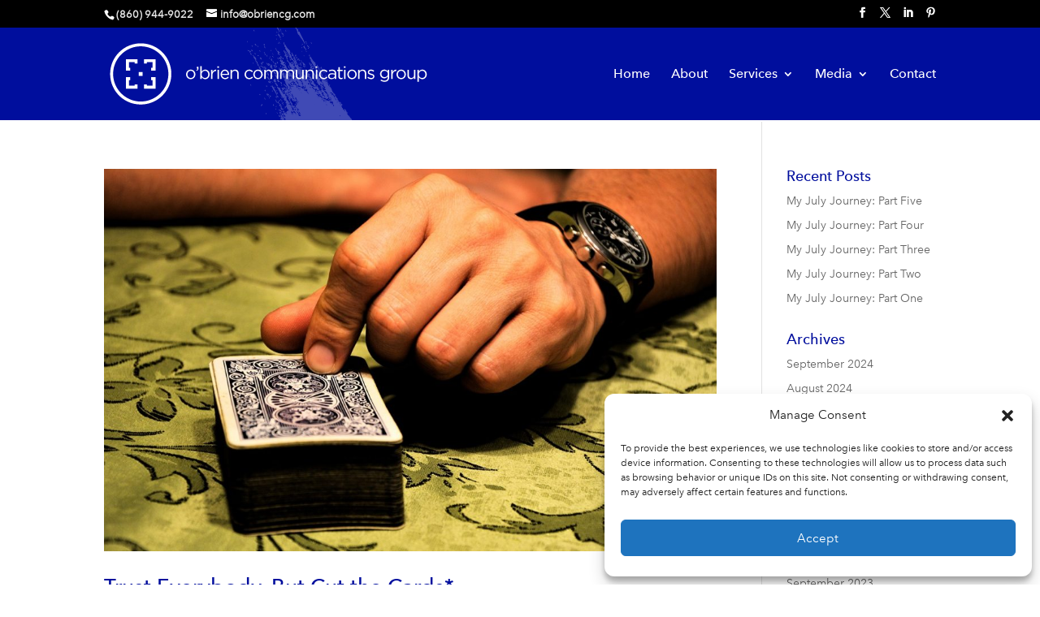

--- FILE ---
content_type: text/css
request_url: https://obriencg.com/wp-content/themes/OCGTheme/style.css?ver=4.27.5
body_size: 5251
content:
/*
 Theme Name:     OCG Client Theme
 Theme URI:      http://www.obriencg.com
 Description:    Divi Child Theme
 Author:         O'Brien Communications Group
 Author URI:     http://www.obriencg.com
 Template:       Divi
 Version:        1.0.0
*/
 

/* PURPLE #400097 */
/* BLUE #000e9d */
 
/* =Custom Font - Avenir
------------------------------------------------------- */

@import url("https://cdn.obriencg.com/Fonts/fonts.css");

html {
text-rendering: optimizeSpeed !important;
-webkit-font-smoothing: antialiased !important;
}

#caldera_notices_1 { display:none; }


body {
font-family:"AvenirNextLTW01-Regular", sans-serif;
font-weight: normal !important;
}

h1, h2, h3, h4, h5, h6 {
font-family: "AvenirNextLTW01-Medium", sans-serif;
font-weight: normal !important;
color: #000e9d;
}

strong, .bold {
font-family: "Avenir Next LT W01 Bold", sans-serif;
font-weight: normal !important;
}

em {
font-family: "AvenirNextLTW01-Italic", sans-serif;
font-weight: normal !important;
}


.nav {
font-family:"AvenirNextLTW01-Medium", sans-serif;
font-weight: normal !important;
}

.et_pb_button {
font-family:"AvenirNextLTW01-Regular", sans-serif;
font-weight: normal !important;
}

.et_mobile_menu {
font-family:"AvenirNextLTW01-Medium", sans-serif;
font-weight: normal !important;
}

.et_header_style_centered #main-header .mobile_nav {
font-family:"AvenirNextLTW01-Regular", sans-serif;
font-weight: normal !important;
}

/* Monarch and Bloom */


.et_social_header p, .et_bloom_form_text p {
font-family:"AvenirNextLTW01-Regular", sans-serif !important;
font-weight: normal !important;
font-size: 16px !important;
}

.et_social_header h3 {
font-family:"AvenirNextLTW01-Regular", sans-serif !important;
font-weight: normal !important;
color: #000e9d !important;
}

.et_bloom_form_text h2 {
font-family:"AvenirNextLTW01-Regular", sans-serif !important;
font-weight: normal !important;
}

/* Home Slider */

@media screen and (min-width: 1500px) {
	#homesliderblog .et_pb_slides, 	
	#homesliderblog .et_pb_slide,
	#homesliderblog .et_pb_slide_overlay_container,
	#homesliderblog .et_pb_container
	{
	height: 100%;
	min-height: 100%;
	max-height: 100%;
	}
 	
	#homesliderblog .et_pb_slide_overlay_container,
	#homesliderblog .et_pb_container
	{
	padding-top: 25% !important;
	padding-bottom: 35% !important;
	}

	#homesliderblog h2 {
		font-size: 36px;
	}
	#homesliderblog p {
		font-size: 18px;
	}
	
}


/* =Brush for Logo
------------------------------------------------------- */
.et_menu_container {
background-image: url("/wp-content/uploads/2017/03/brush_left-leaning-1.png");
background-repeat: no-repeat;

background-size: 294px 162px;
}

@media screen and (max-width: 1049px) {
     .et_menu_container {
          background-position: -10px bottom;
     }
}

@media screen and (min-width: 1050px) {
     .et_menu_container {
          background-position: 175px bottom;
     }
}


/* =Menu adjustments
------------------------------------------------------- */
.home .alwayswhite a { color: #ffffff !important; }


/* =Thought Leadership Gallery
------------------------------------------------------- */
#tl_gallery img {
border: 1px solid #000e9d !important;
}



/* =Social Media Module
------------------------------------------------------- */
ul.centered-social { 
width:100%; 
text-align:center; 
margin: 0 0 0 0 ; 
}
.centered-social li { 
float:none; 
display:inline-block; 
}


/* =Bios Design
------------------------------------------------------- */
@media screen and (max-width: 980px) {
     #bios_section .bios_fullscreen {
          display: block;
     }
     #bios_section .bios_halfscreen {
          display: none;
     }
}

@media screen and (max-width: 1349px) {
     #bios_section .bios_fullscreen {
          display: none;
     }
     #bios_section .bios_halfscreen {
          display: block;
     }
}

@media screen and (min-width: 1350px) {
     #bios_section .bios_fullscreen {
          display: block;
     }
     #bios_section .bios_halfscreen {
          display: none;
     }
}

.bioslink {
padding-left: 2em;
font-size: 16px;
padding-right: 1em;
line-height: 3em;
white-space: nowrap;
font-size: 14px;
color: #000e9d;
}

@media only screen and ( max-width: 980px ) {
.biosbreak { display: none; }
.bioslink { padding-left: 2em; font-size: 14px;}
}


.bioslink:before {
font-family: 'ETmodules';
 position: absolute;
 margin-left: -2em;
color: #000e9d;
}




/* =Secondary Menu, float social to the right
------------------------------------------------------- */
 #top-header .et-social-icons { float:right !important; }
 #top-header #et-info { width: 100%; }


/* =Main Header border
------------------------------------------------------- */
#main-header{
    -webkit-box-shadow:none !important;
    -moz-box-shadow:none !important;
    box-shadow:none !important;
border-bottom: 2px solid #ffffff;
}


span.mobile_menu_bar:before {
    color: #ffffff !important;
}


/* =HomePage Fullwidth Header Mobile Styles
------------------------------------------------------- */

@media only screen and ( max-width: 980px ) {

	#ocg_home_full_width_header h1 {
		font-size: 36px;
	}

	#ocg_home_full_width_header .et_pb_fullwidth_header_subhead {
		font-size: 14px;
		line-height: 18pt;
	}
	#ocg_home_full_width_header .header-content-container {
		padding-left: 1px !important;
		padding-right: 1px !important;
	}	

	#ocg_home_full_width_header a {
		font-size: 14px !important;
		line-height: 18pt;
		display: inline-block;
white-space:nowrap;
	}		
}

/* HOME BUTTONS */
.ocg_homebutton {
font-size: 14px;
border:1px solid;
margin-top: 1em;
}

.ocg_homebutton:before, .ocg_homebutton:after {
font-size: 24px !important;
}

/* =Mobile Menu
------------------------------------------------------- */
#main-header .mobile_menu_bar:before {
color: #fff!important;}
#main-header .mobile_menu_bar::after {
top:-9px;
font-family: Arial;
content: "MENU";
position: relative;
color: #FFFFFF!important;
cursor: pointer;}
#main-header .mobile_nav.opened .mobile_menu_bar:before {
content: "\4d";}

@media only screen and ( max-width: 1050px ) {
	#top-menu-nav, #top-menu {display: none;}
	#et_top_search {display: none;}
	#et_mobile_nav_menu {display: block;}
	#logo {
		content: url("/wp-content/uploads/2017/03/obriencg_knockout_mobile_sm.png");
max-height: 60px;
	}


/* Page Containers */
	#page-container,
	.et_non_fixed_nav.et_transparent_nav.et_show_nav.et_secondary_nav_enabled #page-container,
	.et_non_fixed_nav.et_transparent_nav.et_show_nav #page-container,
	#page-container,
	.et_fixed_nav.et_show_nav.et_secondary_nav_enabled #page-container,
	.et_fixed_nav.et_show_nav #page-container {
		padding-top: 80px;
	}

	.et_non_fixed_nav #page-container {
		padding-top: 0;
	}

	.et_non_fixed_nav.et_transparent_nav.et_show_nav.et_secondary_nav_enabled.et_header_style_centered #page-container,
	.et_non_fixed_nav.et_transparent_nav.et_show_nav.et_header_style_centered #page-container,
	.et_fixed_nav.et_show_nav.et_secondary_nav_enabled.et_header_style_centered #page-container,
	.et_fixed_nav.et_show_nav.et_header_style_centered #page-container {
		padding-top: 136px;
	}


/* Header Styles */
	#main-header,
	#top-header {
		-webkit-transition: none;
		-moz-transition: none;
		transition: none;
	}

	#top-menu {
		display: none;
	}

	.et_hide_nav.et_non_fixed_nav.et_transparent_nav #top-header,
	.et_hide_nav.et_non_fixed_nav.et_transparent_nav #main-header,
	.et_hide_nav.et_fixed_nav #top-header,
	.et_hide_nav.et_fixed_nav #main-header {
		opacity: 1;
		-webkit-transform: translateY(0px) !important;
		transform: translateY(0px) !important;
	}

	.et_header_style_centered #main-header {
		padding: 20px 0 !important; 
	}

	.et_header_style_centered nav#top-menu-nav {
		display: none;
	}

	.et_header_style_split #main-header {
		padding: 20px 0 !important; 
	}

	.et_header_style_split #et-top-navigation,
	.et_header_style_split .et-fixed-header #et-top-navigation {
		display: block;
		padding-top: 0;
	}

	#et-top-navigation {
		margin-right: 0;
		-webkit-transition: none;
		-moz-transition: none;
		transition: none;
	}

	.et_non_fixed_nav.et_transparent_nav #main-header,
	.et_non_fixed_nav.et_transparent_nav #top-header,
	.et_fixed_nav #main-header,
	.et_fixed_nav #top-header {
		position: absolute;
	}

	.et_header_style_left .et-fixed-header #et-top-navigation,
	.et_header_style_left #et-top-navigation {
		display: block;
		padding-top: 24px !important;
	}

	.et_non_fixed_nav.et_transparent_nav #main-header,
	.et_fixed_nav #main-header {
		-webkit-transition: none;
		-moz-transition: none;
		transition: none;
	}



	#et-secondary-nav,
	#et-secondary-menu {
		display: none !important;
	}

	.et_non_fixed_nav.et_transparent_nav_temp #main-header,
	.et_secondary_nav_only_menu #main-header,
	.et_fixed_nav_temp #main-header,
	.et_secondary_nav_only_menu #main-header {
		top: 0 !important;
	}

	.et_secondary_nav_only_menu #top-header {
		display: none;
	}

	#top-header .container {
		padding-top: 0;
	}

	#et-info {
		padding-top: 0.75em;
	}

/* Logo */
	#logo,
	.logo_container,
	#main-header,
	.container {
		-webkit-transition: none;
		-moz-transition: none;
		transition: none;
	}

	.et_header_style_centered #logo {
		max-height: 60px;
	}

	.et_header_style_centered header#main-header .logo_container {
		height: auto;
		max-height: 100px;
		padding: 0;
	}

	.et_header_style_split header#main-header .logo_container {
		height: auto;
		max-height: 100px;
		padding: 0;
	}

	.et_header_style_split #logo {
		max-height: 60px;
	}

	.et_vertical_nav span.logo_helper {
		display: inline-block;
	}

	.et_vertical_nav.et_header_style_left .logo_container {
		position: absolute;
		height: 100%;
	}

	.et_header_style_left #logo,
	.et_header_style_split #logo {
		max-width: 50%;
	}

}

.homebox {
border: 1px solid #000e9d !important;
background-color:#ffffff;
padding: 4em;
}

.homebox .homeboximg {
margin-left: -4em;
margin-top: 1.5em;
margin-bottom: 2em;
width: calc(100% + 8em);
min-height: 125px;
overflow:hidden;
background-position: center 75%;
}

/* Smartphone box width, margin, and padding adjustments */
@media only screen and ( max-width: 520px ) {

	.homebox {
		border: 0 !important;
		margin: 0;
		margin-bottom: 2.5em;
		margin-top: -2.5em;
		width: 100%;
		padding: 1em !important;
		padding-top: 2.5em !important;
		padding-bottom: 2.5em !important;
	}
	.homebox div, .homebox a, .homebox p {
		text-align: center;
	}

	.homebox .homeboximg {
	display: none;
	}

}


/* Home Page Popup */

#fadeandscale {
  transform: scale(0.8);
}
.popup_visible #fadeandscale {
  transform: scale(1);
}

@media only screen and ( min-width: 981px ) {
	#my_popup {
	border: 2px solid #000e9d !important;
border-radius: 15px 15px 15px 15px;
-moz-border-radius: 15px 15px 15px 15px;
-webkit-border-radius: 15px 15px 15px 15px;
	}
}

/* Social Media Like Bar on Blog Posts */

.sticky-container{
    padding:0px;
    margin:0px;
    position:fixed;
    right:-162px;
    top:230px;
    width:210px;
    z-index: 1100;
}
.sticky li{
    list-style-type:none;
    background-color:#fff;
    color:#efefef;
    height:43px;
    padding:0px;
    margin:0px 0px 1px 0px;
    -webkit-transition:all 0.25s ease-in-out;
    -moz-transition:all 0.25s ease-in-out;
    -o-transition:all 0.25s ease-in-out;
    transition:all 0.25s ease-in-out;
    cursor:pointer;
}
.sticky li:hover{
    margin-left:-115px;
}
.sticky li img{
    float:left;
    margin:5px 4px;
    margin-right:5px;
}
.sticky li p{
    padding-top:5px;
    margin:0px;
    line-height:16px;
    font-size:11px;
	font-family: arial, sans-serif !important;
}
.sticky li p a{
    text-decoration:none;
    color:#2C3539;
	font-family: arial, sans-serif !important;
}
.sticky li p a:hover{
    text-decoration:underline;
}


/* Icons ----------------- */

.et-social-facebook a.icon:before { content: '\e093'; }
.et-social-twitter a.icon:before { content: '\e094'; }
.et-social-google-plus a.icon:before { content: '\e096'; }
.et-social-pinterest a.icon:before { content: '\e095'; }
.et-social-linkedin a.icon:before { content: '\e09d'; }
.et-social-tumblr a.icon:before { content: '\e097'; }
.et-social-instagram a.icon:before { content: '\e09a'; }
.et-social-skype a.icon:before { content: '\e0a2'; }
.et-social-flikr a.icon:before { content: '\e0a6'; }
.et-social-myspace a.icon:before { content: '\e0a1'; }
.et-social-dribbble a.icon:before { content: '\e09b'; }
.et-social-youtube a.icon:before { content: '\e0a3'; }
.et-social-vimeo a.icon:before { content: '\e09c'; }
.et-social-rss a.icon:before { content: '\e09e'; }
.icon_phone:before { content: "\e090";}
.arrow_up:before { content: "\21"; }
.arrow_down:before { content: "\22"; }
.arrow_left:before { content: "\23"; }
.arrow_right:before { content: "\24"; }
.arrow_left-up:before { content: "\25"; }
.arrow_right-up:before { content: "\26"; }
.arrow_right-down:before { content: "\27"; }
.arrow_left-down:before { content: "\28"; }
.arrow-up-down:before { content: "\29"; }
.arrow_up-down_alt:before { content: "\2a"; }
.arrow_left-right_alt:before { content: "\2b"; }
.arrow_left-right:before { content: "\2c"; }
.arrow_expand_alt2:before { content: "\2d"; }
.arrow_expand_alt:before { content: "\2e"; }
.arrow_condense:before { content: "\2f"; }
.arrow_expand:before { content: "\30"; }
.arrow_move:before { content: "\31"; }
.arrow_carrot-up:before { content: "\32"; }
.arrow_carrot-down:before { content: "\33"; }
.arrow_carrot-left:before { content: "\34"; }
.arrow_carrot-right:before { content: "\35"; }
.arrow_carrot-2up:before { content: "\36"; }
.arrow_carrot-2down:before { content: "\37"; }
.arrow_carrot-2left:before { content: "\38"; }
.arrow_carrot-2right:before { content: "\39"; }
.arrow_carrot-up_alt2:before { content: "\3a"; }
.arrow_carrot-down_alt2:before { content: "\3b"; }
.arrow_carrot-left_alt2:before { content: "\3c"; }
.arrow_carrot-right_alt2:before { content: "\3d"; }
.arrow_carrot-2up_alt2:before { content: "\3e"; }
.arrow_carrot-2down_alt2:before { content: "\3f"; }
.arrow_carrot-2left_alt2:before { content: "\40"; }
.arrow_carrot-2right_alt2:before { content: "\41"; }
.arrow_triangle-up:before { content: "\42"; }
.arrow_triangle-down:before { content: "\43"; }
.arrow_triangle-left:before { content: "\44"; }
.arrow_triangle-right:before { content: "\45"; }
.arrow_triangle-up_alt2:before { content: "\46"; }
.arrow_triangle-down_alt2:before { content: "\47"; }
.arrow_triangle-left_alt2:before { content: "\48"; }
.arrow_triangle-right_alt2:before { content: "\49"; }
.arrow_back:before { content: "\4a"; }
.icon_minus-06:before { content: "\4b"; }
.icon_plus:before { content: "\4c"; }
.icon_close:before { content: "\4d"; }
.icon_check:before { content: "\4e"; }
.icon_minus_alt2:before { content: "\4f"; }
.icon_plus_alt2:before { content: "\50"; }
.icon_close_alt2:before { content: "\51"; }
.icon_check_alt2:before { content: "\52"; }
.icon_zoom-out_alt:before { content: "\53"; }
.icon_zoom-in_alt:before { content: "\54"; }
.icon_search:before { content: "\55"; }
.icon_box-empty:before { content: "\56"; }
.icon_box-selected:before { content: "\57"; }
.icon_minus-box:before { content: "\58"; }
.icon_plus-box:before { content: "\59"; }
.icon_box-checked:before { content: "\5a"; }
.icon_circle-empty:before { content: "\5b"; }
.icon_circle-slelected:before { content: "\5c"; }
.icon_stop_alt2:before { content: "\5d"; }
.icon_stop:before { content: "\5e"; }
.icon_pause_alt2:before { content: "\5f"; }
.icon_pause:before { content: "\60"; }
.icon_menu:before { content: "\61"; }
.icon_menu-square_alt2:before { content: "\62"; }
.icon_menu-circle_alt2:before { content: "\63"; }
.icon_ul:before { content: "\64"; }
.icon_ol:before { content: "\65"; }
.icon_adjust-horiz:before { content: "\66"; }
.icon_adjust-vert:before { content: "\67"; }
.icon_document_alt:before { content: "\68"; }
.icon_documents_alt:before { content: "\69"; }
.icon_pencil:before { content: "\6a"; }
.icon_pencil-edit_alt:before { content: "\6b"; }
.icon_pencil-edit:before { content: "\6c"; }
.icon_folder-alt:before { content: "\6d"; }
.icon_folder-open_alt:before { content: "\6e"; }
.icon_folder-add_alt:before { content: "\6f"; }
.icon_info_alt:before { content: "\70"; }
.icon_error-oct_alt:before { content: "\71"; }
.icon_error-circle_alt:before { content: "\72"; }
.icon_error-triangle_alt:before { content: "\73"; }
.icon_question_alt2:before { content: "\74"; }
.icon_question:before { content: "\75"; }
.icon_comment_alt:before { content: "\76"; }
.icon_chat_alt:before { content: "\77"; }
.icon_vol-mute_alt:before { content: "\78"; }
.icon_volume-low_alt:before { content: "\79"; }
.icon_volume-high_alt:before { content: "\7a"; }
.icon_quotations:before { content: "\7b"; }
.icon_quotations_alt2:before { content: "\7c"; }
.icon_clock_alt:before { content: "\7d"; }
.icon_lock_alt:before { content: "\7e"; }
.icon_lock-open_alt:before { content: "\e000"; }
.icon_key_alt:before { content: "\e001"; }
.icon_cloud_alt:before { content: "\e002"; }
.icon_cloud-upload_alt:before { content: "\e003"; }
.icon_cloud-download_alt:before { content: "\e004"; }
.icon_image:before { content: "\e005"; }
.icon_images:before { content: "\e006"; }
.icon_lightbulb_alt:before { content: "\e007"; }
.icon_gift_alt:before { content: "\e008"; }
.icon_house_alt:before { content: "\e009"; }
.icon_genius:before { content: "\e00a"; }
.icon_mobile:before { content: "\e00b"; }
.icon_tablet:before { content: "\e00c"; }
.icon_laptop:before { content: "\e00d"; }
.icon_desktop:before { content: "\e00e"; }
.icon_camera_alt:before { content: "\e00f"; }
.icon_mail_alt:before { content: "\e010"; }
.icon_cone_alt:before { content: "\e011"; }
.icon_ribbon_alt:before { content: "\e012"; }
.icon_bag_alt:before { content: "\e013"; }
.icon_creditcard:before { content: "\e014"; }
.icon_cart_alt:before { content: "\e015"; }
.icon_paperclip:before { content: "\e016"; }
.icon_tag_alt:before { content: "\e017"; }
.icon_tags_alt:before { content: "\e018"; }
.icon_trash_alt:before { content: "\e019"; }
.icon_cursor_alt:before { content: "\e01a"; }
.icon_mic_alt:before { content: "\e01b"; }
.icon_compass_alt:before { content: "\e01c"; }
.icon_pin_alt:before { content: "\e01d"; }
.icon_pushpin_alt:before { content: "\e01e"; }
.icon_map_alt:before { content: "\e01f"; }
.icon_drawer_alt:before { content: "\e020"; }
.icon_toolbox_alt:before { content: "\e021"; }
.icon_book_alt:before { content: "\e022"; }
.icon_calendar:before { content: "\e023"; }
.icon_film:before { content: "\e024"; }
.icon_table:before { content: "\e025"; }
.icon_contacts_alt:before { content: "\e026"; }
.icon_headphones:before { content: "\e027"; }
.icon_lifesaver:before { content: "\e028"; }
.icon_piechart:before { content: "\e029"; }
.icon_refresh:before { content: "\e02a"; }
.icon_link_alt:before { content: "\e02b"; }
.icon_link:before { content: "\e02c"; }
.icon_loading:before { content: "\e02d"; }
.icon_blocked:before { content: "\e02e"; }
.icon_archive_alt:before { content: "\e02f"; }
.icon_heart_alt:before { content: "\e030"; }
.icon_star_alt:before { content: "\e031"; }
.icon_star-half_alt:before { content: "\e032"; }
.icon_star:before { content: "\e033"; }
.icon_star-half:before { content: "\e034"; }
.icon_tools:before { content: "\e035"; }
.icon_tool:before { content: "\e036"; }
.icon_cog:before { content: "\e037"; }
.icon_cogs:before { content: "\e038"; }
.arrow_up_alt:before { content: "\e039"; }
.arrow_down_alt:before { content: "\e03a"; }
.arrow_left_alt:before { content: "\e03b"; }
.arrow_right_alt:before { content: "\e03c"; }
.arrow_left-up_alt:before { content: "\e03d"; }
.arrow_right-up_alt:before { content: "\e03e"; }
.arrow_right-down_alt:before { content: "\e03f"; }
.arrow_left-down_alt:before { content: "\e040"; }
.arrow_condense_alt:before { content: "\e041"; }
.arrow_expand_alt3:before { content: "\e042"; }
.arrow_carrot_up_alt:before { content: "\e043"; }
.arrow_carrot-down_alt:before { content: "\e044"; }
.arrow_carrot-left_alt:before { content: "\e045"; }
.arrow_carrot-right_alt:before { content: "\e046"; }
.arrow_carrot-2up_alt:before { content: "\e047"; }
.arrow_carrot-2dwnn_alt:before { content: "\e048"; }
.arrow_carrot-2left_alt:before { content: "\e049"; }
.arrow_carrot-2right_alt:before { content: "\e04a"; }
.arrow_triangle-up_alt:before { content: "\e04b"; }
.arrow_triangle-down_alt:before { content: "\e04c"; }
.arrow_triangle-left_alt:before { content: "\e04d"; }
.arrow_triangle-right_alt:before { content: "\e04e"; }
.icon_minus_alt:before { content: "\e04f"; }
.icon_plus_alt:before { content: "\e050"; }
.icon_close_alt:before { content: "\e051"; }
.icon_check_alt:before { content: "\e052"; }
.icon_zoom-out:before { content: "\e053"; }
.icon_zoom-in:before { content: "\e054"; }
.icon_stop_alt:before { content: "\e055"; }
.icon_menu-square_alt:before { content: "\e056"; }
.icon_menu-circle_alt:before { content: "\e057"; }
.icon_document:before { content: "\e058"; }
.icon_documents:before { content: "\e059"; }
.icon_pencil_alt:before { content: "\e05a"; }
.icon_folder:before { content: "\e05b"; }
.icon_folder-open:before { content: "\e05c"; }
.icon_folder-add:before { content: "\e05d"; }
.icon_folder_upload:before { content: "\e05e"; }
.icon_folder_download:before { content: "\e05f"; }
.icon_info:before { content: "\e060"; }
.icon_error-circle:before { content: "\e061"; }
.icon_error-oct:before { content: "\e062"; }
.icon_error-triangle:before { content: "\e063"; }
.icon_question_alt:before { content: "\e064"; }
.icon_comment:before { content: "\e065"; }
.icon_chat:before { content: "\e066"; }
.icon_vol-mute:before { content: "\e067"; }
.icon_volume-low:before { content: "\e068"; }
.icon_volume-high:before { content: "\e069"; }
.icon_quotations_alt:before { content: "\e06a"; }
.icon_clock:before { content: "\e06b"; }
.icon_lock:before { content: "\e06c"; }
.icon_lock-open:before { content: "\e06d"; }
.icon_key:before { content: "\e06e"; }
.icon_cloud:before { content: "\e06f"; }
.icon_cloud-upload:before { content: "\e070"; }
.icon_cloud-download:before { content: "\e071"; }
.icon_lightbulb:before { content: "\e072"; }
.icon_gift:before { content: "\e073"; }
.icon_house:before { content: "\e074"; }
.icon_camera:before { content: "\e075"; }
.icon_mail:before { content: "\e076"; }
.icon_cone:before { content: "\e077"; }
.icon_ribbon:before { content: "\e078"; }
.icon_bag:before { content: "\e079"; }
.icon_cart:before { content: "\e07a"; }
.icon_tag:before { content: "\e07b"; }
.icon_tags:before { content: "\e07c"; }
.icon_trash:before { content: "\e07d"; }
.icon_cursor:before { content: "\e07e"; }
.icon_mic:before { content: "\e07f"; }
.icon_compass:before { content: "\e080"; }
.icon_pin:before { content: "\e081"; }
.icon_pushpin:before { content: "\e082"; }
.icon_map:before { content: "\e083"; }
.icon_drawer:before { content: "\e084"; }
.icon_toolbox:before { content: "\e085"; }
.icon_book:before { content: "\e086"; }
.icon_contacts:before { content: "\e087"; }
.icon_archive:before { content: "\e088"; }
.icon_heart:before { content: "\e089"; }
.icon_profile:before { content: "\e08a"; }
.icon_group:before { content: "\e08b"; }
.icon_grid-2x2:before { content: "\e08c"; }
.icon_grid-3x3:before { content: "\e08d"; }
.icon_music:before { content: "\e08e"; }
.icon_pause_alt:before { content: "\e08f"; }
.icon_phone:before { content: "\e090"; }
.icon_upload:before { content: "\e091"; }
.icon_download:before { content: "\e092"; }
.social_facebook:before { content: "\e093"; }
.social_twitter:before { content: "\e094"; }
.social_pinterest:before { content: "\e095"; }
.social_googleplus:before { content: "\e096"; }
.social_tumblr:before { content: "\e097"; }
.social_tumbleupon:before { content: "\e098"; }
.social_wordpress:before { content: "\e099"; }
.social_instagram:before { content: "\e09a"; }
.social_dribbble:before { content: "\e09b"; }
.social_vimeo:before { content: "\e09c"; }
.social_linkedin:before { content: "\e09d"; }
.social_rss:before { content: "\e09e"; }
.social_deviantart:before { content: "\e09f"; }
.social_share:before { content: "\e0a0"; }
.social_myspace:before { content: "\e0a1"; }
.social_skype:before { content: "\e0a2"; }
.social_youtube:before { content: "\e0a3"; }
.social_picassa:before { content: "\e0a4"; }
.social_googledrive:before { content: "\e0a5"; }
.social_flickr:before { content: "\e0a6"; }
.social_blogger:before { content: "\e0a7"; }
.social_spotify:before { content: "\e0a8"; }
.social_delicious:before { content: "\e0a9"; }
.social_facebook_circle:before { content: "\e0aa"; }
.social_twitter_circle:before { content: "\e0ab"; }
.social_pinterest_circle:before { content: "\e0ac"; }
.social_googleplus_circle:before { content: "\e0ad"; }
.social_tumblr_circle:before { content: "\e0ae"; }
.social_stumbleupon_circle:before { content: "\e0af"; }
.social_wordpress_circle:before { content: "\e0b0"; }
.social_instagram_circle:before { content: "\e0b1"; }
.social_dribbble_circle:before { content: "\e0b2"; }
.social_vimeo_circle:before { content: "\e0b3"; }
.social_linkedin_circle:before { content: "\e0b4"; }
.social_rss_circle:before { content: "\e0b5"; }
.social_deviantart_circle:before { content: "\e0b6"; }
.social_share_circle:before { content: "\e0b7"; }
.social_myspace_circle:before { content: "\e0b8"; }
.social_skype_circle:before { content: "\e0b9"; }
.social_youtube_circle:before { content: "\e0ba"; }
.social_picassa_circle:before { content: "\e0bb"; }
.social_googledrive_alt2:before { content: "\e0bc"; }
.social_flickr_circle:before { content: "\e0bd"; }
.social_blogger_circle:before { content: "\e0be"; }
.social_spotify_circle:before { content: "\e0bf"; }
.social_delicious_circle:before { content: "\e0c0"; }
.social_facebook_square:before { content: "\e0c1"; }
.social_twitter_square:before { content: "\e0c2"; }
.social_pinterest_square:before { content: "\e0c3"; }
.social_googleplus_square:before { content: "\e0c4"; }
.social_tumblr_square:before { content: "\e0c5"; }
.social_stumbleupon_square:before { content: "\e0c6"; }
.social_wordpress_square:before { content: "\e0c7"; }
.social_instagram_square:before { content: "\e0c8"; }
.social_dribbble_square:before { content: "\e0c9"; }
.social_vimeo_square:before { content: "\e0ca"; }
.social_linkedin_square:before { content: "\e0cb"; }
.social_rss_square:before { content: "\e0cc"; }
.social_deviantart_square:before { content: "\e0cd"; }
.social_share_square:before { content: "\e0ce"; }
.social_myspace_square:before { content: "\e0cf"; }
.social_skype_square:before { content: "\e0d0"; }
.social_youtube_square:before { content: "\e0d1"; }
.social_picassa_square:before { content: "\e0d2"; }
.social_googledrive_square:before { content: "\e0d3"; }
.social_flickr_square:before { content: "\e0d4"; }
.social_blogger_square:before { content: "\e0d5"; }
.social_spotify_square:before { content: "\e0d6"; }
.social_delicious_square:before { content: "\e0d7"; }
.icon_printer:before { content: "\e103"; }
.icon_calulator:before { content: "\e0ee"; }
.icon_building:before { content: "\e0ef"; }
.icon_floppy:before { content: "\e0e8"; }
.icon_drive:before { content: "\e0ea"; }
.icon_search-2:before { content: "\e101"; }
.icon_id:before { content: "\e107"; }
.icon_id-2:before { content: "\e108"; }
.icon_puzzle:before { content: "\e102"; }
.icon_like:before { content: "\e106"; }
.icon_dislike:before { content: "\e0eb"; }
.icon_mug:before { content: "\e105"; }
.icon_currency:before { content: "\e0ed"; }
.icon_wallet:before { content: "\e100"; }
.icon_pens:before { content: "\e104"; }
.icon_easel:before { content: "\e0e9"; }
.icon_flowchart:before { content: "\e109"; }
.icon_datareport:before { content: "\e0ec"; }
.icon_briefcase:before { content: "\e0fe"; }
.icon_shield:before { content: "\e0f6"; }
.icon_percent:before { content: "\e0fb"; }
.icon_globe:before { content: "\e0e2"; }
.icon_globe-2:before { content: "\e0e3"; }
.icon_target:before { content: "\e0f5"; }
.icon_hourglass:before { content: "\e0e1"; }
.icon_balance:before { content: "\e0ff"; }
.icon_rook:before { content: "\e0f8"; }
.icon_printer-alt:before { content: "\e0fa"; }
.icon_calculator_alt:before { content: "\e0e7"; }
.icon_building_alt:before { content: "\e0fd"; }
.icon_floppy_alt:before { content: "\e0e4"; }
.icon_drive_alt:before { content: "\e0e5"; }
.icon_search_alt:before { content: "\e0f7"; }
.icon_id_alt:before { content: "\e0e0"; }
.icon_id-2_alt:before { content: "\e0fc"; }
.icon_puzzle_alt:before { content: "\e0f9"; }
.icon_like_alt:before { content: "\e0dd"; }
.icon_dislike_alt:before { content: "\e0f1"; }
.icon_mug_alt:before { content: "\e0dc"; }
.icon_currency_alt:before { content: "\e0f3"; }
.icon_wallet_alt:before { content: "\e0d8"; }
.icon_pens_alt:before { content: "\e0db"; }
.icon_easel_alt:before { content: "\e0f0"; }
.icon_flowchart_alt:before { content: "\e0df"; }
.icon_datareport_alt:before { content: "\e0f2"; }
.icon_briefcase_alt:before { content: "\e0f4"; }
.icon_shield_alt:before { content: "\e0d9"; }
.icon_percent_alt:before { content: "\e0da"; }
.icon_globe_alt:before { content: "\e0de"; }
.icon_clipboard:before { content: "\e0e6"; }

@media screen and (max-width: 980px) {
#footer-bottom .container {
text-align: center!important;
}
}